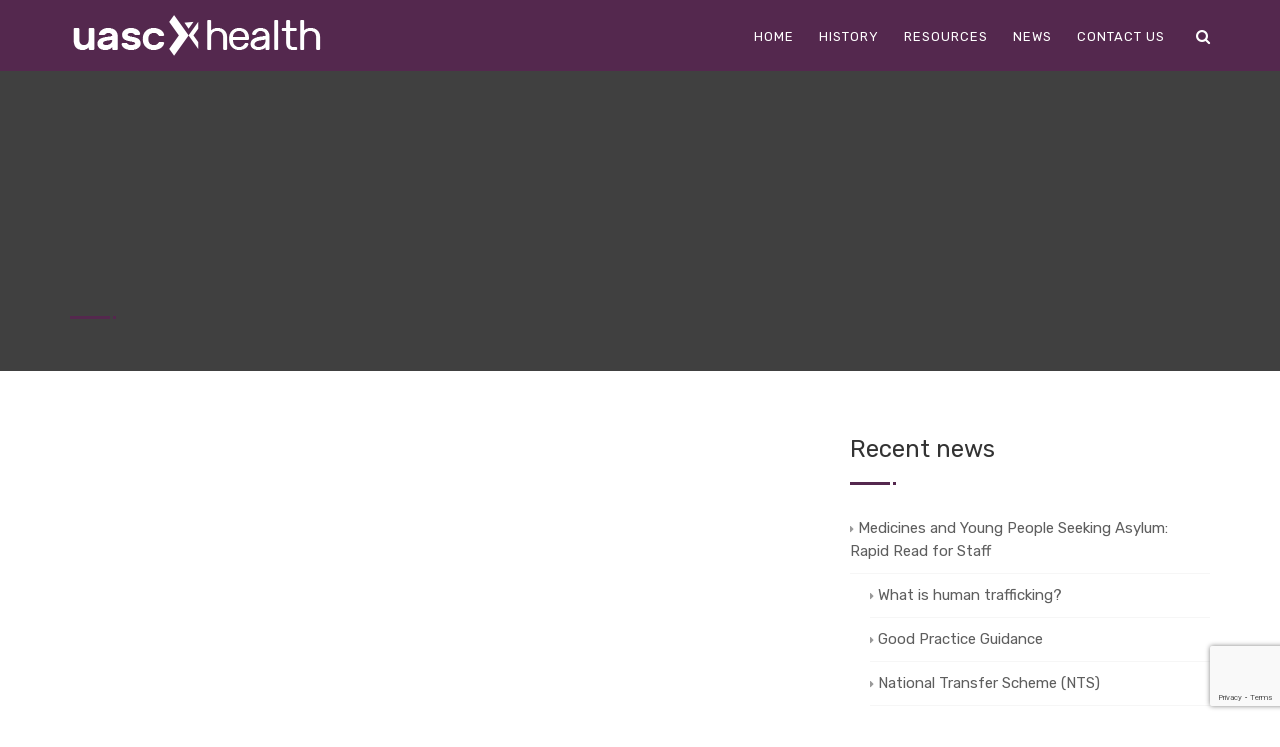

--- FILE ---
content_type: text/html; charset=utf-8
request_url: https://www.google.com/recaptcha/api2/anchor?ar=1&k=6LcpsL4UAAAAAOUhJ7s4m7Ufg-z03ma7gcT09inN&co=aHR0cHM6Ly93d3cudWFzY2hlYWx0aC5vcmc6NDQz&hl=en&v=PoyoqOPhxBO7pBk68S4YbpHZ&size=invisible&anchor-ms=20000&execute-ms=30000&cb=flue6ly85bsc
body_size: 48718
content:
<!DOCTYPE HTML><html dir="ltr" lang="en"><head><meta http-equiv="Content-Type" content="text/html; charset=UTF-8">
<meta http-equiv="X-UA-Compatible" content="IE=edge">
<title>reCAPTCHA</title>
<style type="text/css">
/* cyrillic-ext */
@font-face {
  font-family: 'Roboto';
  font-style: normal;
  font-weight: 400;
  font-stretch: 100%;
  src: url(//fonts.gstatic.com/s/roboto/v48/KFO7CnqEu92Fr1ME7kSn66aGLdTylUAMa3GUBHMdazTgWw.woff2) format('woff2');
  unicode-range: U+0460-052F, U+1C80-1C8A, U+20B4, U+2DE0-2DFF, U+A640-A69F, U+FE2E-FE2F;
}
/* cyrillic */
@font-face {
  font-family: 'Roboto';
  font-style: normal;
  font-weight: 400;
  font-stretch: 100%;
  src: url(//fonts.gstatic.com/s/roboto/v48/KFO7CnqEu92Fr1ME7kSn66aGLdTylUAMa3iUBHMdazTgWw.woff2) format('woff2');
  unicode-range: U+0301, U+0400-045F, U+0490-0491, U+04B0-04B1, U+2116;
}
/* greek-ext */
@font-face {
  font-family: 'Roboto';
  font-style: normal;
  font-weight: 400;
  font-stretch: 100%;
  src: url(//fonts.gstatic.com/s/roboto/v48/KFO7CnqEu92Fr1ME7kSn66aGLdTylUAMa3CUBHMdazTgWw.woff2) format('woff2');
  unicode-range: U+1F00-1FFF;
}
/* greek */
@font-face {
  font-family: 'Roboto';
  font-style: normal;
  font-weight: 400;
  font-stretch: 100%;
  src: url(//fonts.gstatic.com/s/roboto/v48/KFO7CnqEu92Fr1ME7kSn66aGLdTylUAMa3-UBHMdazTgWw.woff2) format('woff2');
  unicode-range: U+0370-0377, U+037A-037F, U+0384-038A, U+038C, U+038E-03A1, U+03A3-03FF;
}
/* math */
@font-face {
  font-family: 'Roboto';
  font-style: normal;
  font-weight: 400;
  font-stretch: 100%;
  src: url(//fonts.gstatic.com/s/roboto/v48/KFO7CnqEu92Fr1ME7kSn66aGLdTylUAMawCUBHMdazTgWw.woff2) format('woff2');
  unicode-range: U+0302-0303, U+0305, U+0307-0308, U+0310, U+0312, U+0315, U+031A, U+0326-0327, U+032C, U+032F-0330, U+0332-0333, U+0338, U+033A, U+0346, U+034D, U+0391-03A1, U+03A3-03A9, U+03B1-03C9, U+03D1, U+03D5-03D6, U+03F0-03F1, U+03F4-03F5, U+2016-2017, U+2034-2038, U+203C, U+2040, U+2043, U+2047, U+2050, U+2057, U+205F, U+2070-2071, U+2074-208E, U+2090-209C, U+20D0-20DC, U+20E1, U+20E5-20EF, U+2100-2112, U+2114-2115, U+2117-2121, U+2123-214F, U+2190, U+2192, U+2194-21AE, U+21B0-21E5, U+21F1-21F2, U+21F4-2211, U+2213-2214, U+2216-22FF, U+2308-230B, U+2310, U+2319, U+231C-2321, U+2336-237A, U+237C, U+2395, U+239B-23B7, U+23D0, U+23DC-23E1, U+2474-2475, U+25AF, U+25B3, U+25B7, U+25BD, U+25C1, U+25CA, U+25CC, U+25FB, U+266D-266F, U+27C0-27FF, U+2900-2AFF, U+2B0E-2B11, U+2B30-2B4C, U+2BFE, U+3030, U+FF5B, U+FF5D, U+1D400-1D7FF, U+1EE00-1EEFF;
}
/* symbols */
@font-face {
  font-family: 'Roboto';
  font-style: normal;
  font-weight: 400;
  font-stretch: 100%;
  src: url(//fonts.gstatic.com/s/roboto/v48/KFO7CnqEu92Fr1ME7kSn66aGLdTylUAMaxKUBHMdazTgWw.woff2) format('woff2');
  unicode-range: U+0001-000C, U+000E-001F, U+007F-009F, U+20DD-20E0, U+20E2-20E4, U+2150-218F, U+2190, U+2192, U+2194-2199, U+21AF, U+21E6-21F0, U+21F3, U+2218-2219, U+2299, U+22C4-22C6, U+2300-243F, U+2440-244A, U+2460-24FF, U+25A0-27BF, U+2800-28FF, U+2921-2922, U+2981, U+29BF, U+29EB, U+2B00-2BFF, U+4DC0-4DFF, U+FFF9-FFFB, U+10140-1018E, U+10190-1019C, U+101A0, U+101D0-101FD, U+102E0-102FB, U+10E60-10E7E, U+1D2C0-1D2D3, U+1D2E0-1D37F, U+1F000-1F0FF, U+1F100-1F1AD, U+1F1E6-1F1FF, U+1F30D-1F30F, U+1F315, U+1F31C, U+1F31E, U+1F320-1F32C, U+1F336, U+1F378, U+1F37D, U+1F382, U+1F393-1F39F, U+1F3A7-1F3A8, U+1F3AC-1F3AF, U+1F3C2, U+1F3C4-1F3C6, U+1F3CA-1F3CE, U+1F3D4-1F3E0, U+1F3ED, U+1F3F1-1F3F3, U+1F3F5-1F3F7, U+1F408, U+1F415, U+1F41F, U+1F426, U+1F43F, U+1F441-1F442, U+1F444, U+1F446-1F449, U+1F44C-1F44E, U+1F453, U+1F46A, U+1F47D, U+1F4A3, U+1F4B0, U+1F4B3, U+1F4B9, U+1F4BB, U+1F4BF, U+1F4C8-1F4CB, U+1F4D6, U+1F4DA, U+1F4DF, U+1F4E3-1F4E6, U+1F4EA-1F4ED, U+1F4F7, U+1F4F9-1F4FB, U+1F4FD-1F4FE, U+1F503, U+1F507-1F50B, U+1F50D, U+1F512-1F513, U+1F53E-1F54A, U+1F54F-1F5FA, U+1F610, U+1F650-1F67F, U+1F687, U+1F68D, U+1F691, U+1F694, U+1F698, U+1F6AD, U+1F6B2, U+1F6B9-1F6BA, U+1F6BC, U+1F6C6-1F6CF, U+1F6D3-1F6D7, U+1F6E0-1F6EA, U+1F6F0-1F6F3, U+1F6F7-1F6FC, U+1F700-1F7FF, U+1F800-1F80B, U+1F810-1F847, U+1F850-1F859, U+1F860-1F887, U+1F890-1F8AD, U+1F8B0-1F8BB, U+1F8C0-1F8C1, U+1F900-1F90B, U+1F93B, U+1F946, U+1F984, U+1F996, U+1F9E9, U+1FA00-1FA6F, U+1FA70-1FA7C, U+1FA80-1FA89, U+1FA8F-1FAC6, U+1FACE-1FADC, U+1FADF-1FAE9, U+1FAF0-1FAF8, U+1FB00-1FBFF;
}
/* vietnamese */
@font-face {
  font-family: 'Roboto';
  font-style: normal;
  font-weight: 400;
  font-stretch: 100%;
  src: url(//fonts.gstatic.com/s/roboto/v48/KFO7CnqEu92Fr1ME7kSn66aGLdTylUAMa3OUBHMdazTgWw.woff2) format('woff2');
  unicode-range: U+0102-0103, U+0110-0111, U+0128-0129, U+0168-0169, U+01A0-01A1, U+01AF-01B0, U+0300-0301, U+0303-0304, U+0308-0309, U+0323, U+0329, U+1EA0-1EF9, U+20AB;
}
/* latin-ext */
@font-face {
  font-family: 'Roboto';
  font-style: normal;
  font-weight: 400;
  font-stretch: 100%;
  src: url(//fonts.gstatic.com/s/roboto/v48/KFO7CnqEu92Fr1ME7kSn66aGLdTylUAMa3KUBHMdazTgWw.woff2) format('woff2');
  unicode-range: U+0100-02BA, U+02BD-02C5, U+02C7-02CC, U+02CE-02D7, U+02DD-02FF, U+0304, U+0308, U+0329, U+1D00-1DBF, U+1E00-1E9F, U+1EF2-1EFF, U+2020, U+20A0-20AB, U+20AD-20C0, U+2113, U+2C60-2C7F, U+A720-A7FF;
}
/* latin */
@font-face {
  font-family: 'Roboto';
  font-style: normal;
  font-weight: 400;
  font-stretch: 100%;
  src: url(//fonts.gstatic.com/s/roboto/v48/KFO7CnqEu92Fr1ME7kSn66aGLdTylUAMa3yUBHMdazQ.woff2) format('woff2');
  unicode-range: U+0000-00FF, U+0131, U+0152-0153, U+02BB-02BC, U+02C6, U+02DA, U+02DC, U+0304, U+0308, U+0329, U+2000-206F, U+20AC, U+2122, U+2191, U+2193, U+2212, U+2215, U+FEFF, U+FFFD;
}
/* cyrillic-ext */
@font-face {
  font-family: 'Roboto';
  font-style: normal;
  font-weight: 500;
  font-stretch: 100%;
  src: url(//fonts.gstatic.com/s/roboto/v48/KFO7CnqEu92Fr1ME7kSn66aGLdTylUAMa3GUBHMdazTgWw.woff2) format('woff2');
  unicode-range: U+0460-052F, U+1C80-1C8A, U+20B4, U+2DE0-2DFF, U+A640-A69F, U+FE2E-FE2F;
}
/* cyrillic */
@font-face {
  font-family: 'Roboto';
  font-style: normal;
  font-weight: 500;
  font-stretch: 100%;
  src: url(//fonts.gstatic.com/s/roboto/v48/KFO7CnqEu92Fr1ME7kSn66aGLdTylUAMa3iUBHMdazTgWw.woff2) format('woff2');
  unicode-range: U+0301, U+0400-045F, U+0490-0491, U+04B0-04B1, U+2116;
}
/* greek-ext */
@font-face {
  font-family: 'Roboto';
  font-style: normal;
  font-weight: 500;
  font-stretch: 100%;
  src: url(//fonts.gstatic.com/s/roboto/v48/KFO7CnqEu92Fr1ME7kSn66aGLdTylUAMa3CUBHMdazTgWw.woff2) format('woff2');
  unicode-range: U+1F00-1FFF;
}
/* greek */
@font-face {
  font-family: 'Roboto';
  font-style: normal;
  font-weight: 500;
  font-stretch: 100%;
  src: url(//fonts.gstatic.com/s/roboto/v48/KFO7CnqEu92Fr1ME7kSn66aGLdTylUAMa3-UBHMdazTgWw.woff2) format('woff2');
  unicode-range: U+0370-0377, U+037A-037F, U+0384-038A, U+038C, U+038E-03A1, U+03A3-03FF;
}
/* math */
@font-face {
  font-family: 'Roboto';
  font-style: normal;
  font-weight: 500;
  font-stretch: 100%;
  src: url(//fonts.gstatic.com/s/roboto/v48/KFO7CnqEu92Fr1ME7kSn66aGLdTylUAMawCUBHMdazTgWw.woff2) format('woff2');
  unicode-range: U+0302-0303, U+0305, U+0307-0308, U+0310, U+0312, U+0315, U+031A, U+0326-0327, U+032C, U+032F-0330, U+0332-0333, U+0338, U+033A, U+0346, U+034D, U+0391-03A1, U+03A3-03A9, U+03B1-03C9, U+03D1, U+03D5-03D6, U+03F0-03F1, U+03F4-03F5, U+2016-2017, U+2034-2038, U+203C, U+2040, U+2043, U+2047, U+2050, U+2057, U+205F, U+2070-2071, U+2074-208E, U+2090-209C, U+20D0-20DC, U+20E1, U+20E5-20EF, U+2100-2112, U+2114-2115, U+2117-2121, U+2123-214F, U+2190, U+2192, U+2194-21AE, U+21B0-21E5, U+21F1-21F2, U+21F4-2211, U+2213-2214, U+2216-22FF, U+2308-230B, U+2310, U+2319, U+231C-2321, U+2336-237A, U+237C, U+2395, U+239B-23B7, U+23D0, U+23DC-23E1, U+2474-2475, U+25AF, U+25B3, U+25B7, U+25BD, U+25C1, U+25CA, U+25CC, U+25FB, U+266D-266F, U+27C0-27FF, U+2900-2AFF, U+2B0E-2B11, U+2B30-2B4C, U+2BFE, U+3030, U+FF5B, U+FF5D, U+1D400-1D7FF, U+1EE00-1EEFF;
}
/* symbols */
@font-face {
  font-family: 'Roboto';
  font-style: normal;
  font-weight: 500;
  font-stretch: 100%;
  src: url(//fonts.gstatic.com/s/roboto/v48/KFO7CnqEu92Fr1ME7kSn66aGLdTylUAMaxKUBHMdazTgWw.woff2) format('woff2');
  unicode-range: U+0001-000C, U+000E-001F, U+007F-009F, U+20DD-20E0, U+20E2-20E4, U+2150-218F, U+2190, U+2192, U+2194-2199, U+21AF, U+21E6-21F0, U+21F3, U+2218-2219, U+2299, U+22C4-22C6, U+2300-243F, U+2440-244A, U+2460-24FF, U+25A0-27BF, U+2800-28FF, U+2921-2922, U+2981, U+29BF, U+29EB, U+2B00-2BFF, U+4DC0-4DFF, U+FFF9-FFFB, U+10140-1018E, U+10190-1019C, U+101A0, U+101D0-101FD, U+102E0-102FB, U+10E60-10E7E, U+1D2C0-1D2D3, U+1D2E0-1D37F, U+1F000-1F0FF, U+1F100-1F1AD, U+1F1E6-1F1FF, U+1F30D-1F30F, U+1F315, U+1F31C, U+1F31E, U+1F320-1F32C, U+1F336, U+1F378, U+1F37D, U+1F382, U+1F393-1F39F, U+1F3A7-1F3A8, U+1F3AC-1F3AF, U+1F3C2, U+1F3C4-1F3C6, U+1F3CA-1F3CE, U+1F3D4-1F3E0, U+1F3ED, U+1F3F1-1F3F3, U+1F3F5-1F3F7, U+1F408, U+1F415, U+1F41F, U+1F426, U+1F43F, U+1F441-1F442, U+1F444, U+1F446-1F449, U+1F44C-1F44E, U+1F453, U+1F46A, U+1F47D, U+1F4A3, U+1F4B0, U+1F4B3, U+1F4B9, U+1F4BB, U+1F4BF, U+1F4C8-1F4CB, U+1F4D6, U+1F4DA, U+1F4DF, U+1F4E3-1F4E6, U+1F4EA-1F4ED, U+1F4F7, U+1F4F9-1F4FB, U+1F4FD-1F4FE, U+1F503, U+1F507-1F50B, U+1F50D, U+1F512-1F513, U+1F53E-1F54A, U+1F54F-1F5FA, U+1F610, U+1F650-1F67F, U+1F687, U+1F68D, U+1F691, U+1F694, U+1F698, U+1F6AD, U+1F6B2, U+1F6B9-1F6BA, U+1F6BC, U+1F6C6-1F6CF, U+1F6D3-1F6D7, U+1F6E0-1F6EA, U+1F6F0-1F6F3, U+1F6F7-1F6FC, U+1F700-1F7FF, U+1F800-1F80B, U+1F810-1F847, U+1F850-1F859, U+1F860-1F887, U+1F890-1F8AD, U+1F8B0-1F8BB, U+1F8C0-1F8C1, U+1F900-1F90B, U+1F93B, U+1F946, U+1F984, U+1F996, U+1F9E9, U+1FA00-1FA6F, U+1FA70-1FA7C, U+1FA80-1FA89, U+1FA8F-1FAC6, U+1FACE-1FADC, U+1FADF-1FAE9, U+1FAF0-1FAF8, U+1FB00-1FBFF;
}
/* vietnamese */
@font-face {
  font-family: 'Roboto';
  font-style: normal;
  font-weight: 500;
  font-stretch: 100%;
  src: url(//fonts.gstatic.com/s/roboto/v48/KFO7CnqEu92Fr1ME7kSn66aGLdTylUAMa3OUBHMdazTgWw.woff2) format('woff2');
  unicode-range: U+0102-0103, U+0110-0111, U+0128-0129, U+0168-0169, U+01A0-01A1, U+01AF-01B0, U+0300-0301, U+0303-0304, U+0308-0309, U+0323, U+0329, U+1EA0-1EF9, U+20AB;
}
/* latin-ext */
@font-face {
  font-family: 'Roboto';
  font-style: normal;
  font-weight: 500;
  font-stretch: 100%;
  src: url(//fonts.gstatic.com/s/roboto/v48/KFO7CnqEu92Fr1ME7kSn66aGLdTylUAMa3KUBHMdazTgWw.woff2) format('woff2');
  unicode-range: U+0100-02BA, U+02BD-02C5, U+02C7-02CC, U+02CE-02D7, U+02DD-02FF, U+0304, U+0308, U+0329, U+1D00-1DBF, U+1E00-1E9F, U+1EF2-1EFF, U+2020, U+20A0-20AB, U+20AD-20C0, U+2113, U+2C60-2C7F, U+A720-A7FF;
}
/* latin */
@font-face {
  font-family: 'Roboto';
  font-style: normal;
  font-weight: 500;
  font-stretch: 100%;
  src: url(//fonts.gstatic.com/s/roboto/v48/KFO7CnqEu92Fr1ME7kSn66aGLdTylUAMa3yUBHMdazQ.woff2) format('woff2');
  unicode-range: U+0000-00FF, U+0131, U+0152-0153, U+02BB-02BC, U+02C6, U+02DA, U+02DC, U+0304, U+0308, U+0329, U+2000-206F, U+20AC, U+2122, U+2191, U+2193, U+2212, U+2215, U+FEFF, U+FFFD;
}
/* cyrillic-ext */
@font-face {
  font-family: 'Roboto';
  font-style: normal;
  font-weight: 900;
  font-stretch: 100%;
  src: url(//fonts.gstatic.com/s/roboto/v48/KFO7CnqEu92Fr1ME7kSn66aGLdTylUAMa3GUBHMdazTgWw.woff2) format('woff2');
  unicode-range: U+0460-052F, U+1C80-1C8A, U+20B4, U+2DE0-2DFF, U+A640-A69F, U+FE2E-FE2F;
}
/* cyrillic */
@font-face {
  font-family: 'Roboto';
  font-style: normal;
  font-weight: 900;
  font-stretch: 100%;
  src: url(//fonts.gstatic.com/s/roboto/v48/KFO7CnqEu92Fr1ME7kSn66aGLdTylUAMa3iUBHMdazTgWw.woff2) format('woff2');
  unicode-range: U+0301, U+0400-045F, U+0490-0491, U+04B0-04B1, U+2116;
}
/* greek-ext */
@font-face {
  font-family: 'Roboto';
  font-style: normal;
  font-weight: 900;
  font-stretch: 100%;
  src: url(//fonts.gstatic.com/s/roboto/v48/KFO7CnqEu92Fr1ME7kSn66aGLdTylUAMa3CUBHMdazTgWw.woff2) format('woff2');
  unicode-range: U+1F00-1FFF;
}
/* greek */
@font-face {
  font-family: 'Roboto';
  font-style: normal;
  font-weight: 900;
  font-stretch: 100%;
  src: url(//fonts.gstatic.com/s/roboto/v48/KFO7CnqEu92Fr1ME7kSn66aGLdTylUAMa3-UBHMdazTgWw.woff2) format('woff2');
  unicode-range: U+0370-0377, U+037A-037F, U+0384-038A, U+038C, U+038E-03A1, U+03A3-03FF;
}
/* math */
@font-face {
  font-family: 'Roboto';
  font-style: normal;
  font-weight: 900;
  font-stretch: 100%;
  src: url(//fonts.gstatic.com/s/roboto/v48/KFO7CnqEu92Fr1ME7kSn66aGLdTylUAMawCUBHMdazTgWw.woff2) format('woff2');
  unicode-range: U+0302-0303, U+0305, U+0307-0308, U+0310, U+0312, U+0315, U+031A, U+0326-0327, U+032C, U+032F-0330, U+0332-0333, U+0338, U+033A, U+0346, U+034D, U+0391-03A1, U+03A3-03A9, U+03B1-03C9, U+03D1, U+03D5-03D6, U+03F0-03F1, U+03F4-03F5, U+2016-2017, U+2034-2038, U+203C, U+2040, U+2043, U+2047, U+2050, U+2057, U+205F, U+2070-2071, U+2074-208E, U+2090-209C, U+20D0-20DC, U+20E1, U+20E5-20EF, U+2100-2112, U+2114-2115, U+2117-2121, U+2123-214F, U+2190, U+2192, U+2194-21AE, U+21B0-21E5, U+21F1-21F2, U+21F4-2211, U+2213-2214, U+2216-22FF, U+2308-230B, U+2310, U+2319, U+231C-2321, U+2336-237A, U+237C, U+2395, U+239B-23B7, U+23D0, U+23DC-23E1, U+2474-2475, U+25AF, U+25B3, U+25B7, U+25BD, U+25C1, U+25CA, U+25CC, U+25FB, U+266D-266F, U+27C0-27FF, U+2900-2AFF, U+2B0E-2B11, U+2B30-2B4C, U+2BFE, U+3030, U+FF5B, U+FF5D, U+1D400-1D7FF, U+1EE00-1EEFF;
}
/* symbols */
@font-face {
  font-family: 'Roboto';
  font-style: normal;
  font-weight: 900;
  font-stretch: 100%;
  src: url(//fonts.gstatic.com/s/roboto/v48/KFO7CnqEu92Fr1ME7kSn66aGLdTylUAMaxKUBHMdazTgWw.woff2) format('woff2');
  unicode-range: U+0001-000C, U+000E-001F, U+007F-009F, U+20DD-20E0, U+20E2-20E4, U+2150-218F, U+2190, U+2192, U+2194-2199, U+21AF, U+21E6-21F0, U+21F3, U+2218-2219, U+2299, U+22C4-22C6, U+2300-243F, U+2440-244A, U+2460-24FF, U+25A0-27BF, U+2800-28FF, U+2921-2922, U+2981, U+29BF, U+29EB, U+2B00-2BFF, U+4DC0-4DFF, U+FFF9-FFFB, U+10140-1018E, U+10190-1019C, U+101A0, U+101D0-101FD, U+102E0-102FB, U+10E60-10E7E, U+1D2C0-1D2D3, U+1D2E0-1D37F, U+1F000-1F0FF, U+1F100-1F1AD, U+1F1E6-1F1FF, U+1F30D-1F30F, U+1F315, U+1F31C, U+1F31E, U+1F320-1F32C, U+1F336, U+1F378, U+1F37D, U+1F382, U+1F393-1F39F, U+1F3A7-1F3A8, U+1F3AC-1F3AF, U+1F3C2, U+1F3C4-1F3C6, U+1F3CA-1F3CE, U+1F3D4-1F3E0, U+1F3ED, U+1F3F1-1F3F3, U+1F3F5-1F3F7, U+1F408, U+1F415, U+1F41F, U+1F426, U+1F43F, U+1F441-1F442, U+1F444, U+1F446-1F449, U+1F44C-1F44E, U+1F453, U+1F46A, U+1F47D, U+1F4A3, U+1F4B0, U+1F4B3, U+1F4B9, U+1F4BB, U+1F4BF, U+1F4C8-1F4CB, U+1F4D6, U+1F4DA, U+1F4DF, U+1F4E3-1F4E6, U+1F4EA-1F4ED, U+1F4F7, U+1F4F9-1F4FB, U+1F4FD-1F4FE, U+1F503, U+1F507-1F50B, U+1F50D, U+1F512-1F513, U+1F53E-1F54A, U+1F54F-1F5FA, U+1F610, U+1F650-1F67F, U+1F687, U+1F68D, U+1F691, U+1F694, U+1F698, U+1F6AD, U+1F6B2, U+1F6B9-1F6BA, U+1F6BC, U+1F6C6-1F6CF, U+1F6D3-1F6D7, U+1F6E0-1F6EA, U+1F6F0-1F6F3, U+1F6F7-1F6FC, U+1F700-1F7FF, U+1F800-1F80B, U+1F810-1F847, U+1F850-1F859, U+1F860-1F887, U+1F890-1F8AD, U+1F8B0-1F8BB, U+1F8C0-1F8C1, U+1F900-1F90B, U+1F93B, U+1F946, U+1F984, U+1F996, U+1F9E9, U+1FA00-1FA6F, U+1FA70-1FA7C, U+1FA80-1FA89, U+1FA8F-1FAC6, U+1FACE-1FADC, U+1FADF-1FAE9, U+1FAF0-1FAF8, U+1FB00-1FBFF;
}
/* vietnamese */
@font-face {
  font-family: 'Roboto';
  font-style: normal;
  font-weight: 900;
  font-stretch: 100%;
  src: url(//fonts.gstatic.com/s/roboto/v48/KFO7CnqEu92Fr1ME7kSn66aGLdTylUAMa3OUBHMdazTgWw.woff2) format('woff2');
  unicode-range: U+0102-0103, U+0110-0111, U+0128-0129, U+0168-0169, U+01A0-01A1, U+01AF-01B0, U+0300-0301, U+0303-0304, U+0308-0309, U+0323, U+0329, U+1EA0-1EF9, U+20AB;
}
/* latin-ext */
@font-face {
  font-family: 'Roboto';
  font-style: normal;
  font-weight: 900;
  font-stretch: 100%;
  src: url(//fonts.gstatic.com/s/roboto/v48/KFO7CnqEu92Fr1ME7kSn66aGLdTylUAMa3KUBHMdazTgWw.woff2) format('woff2');
  unicode-range: U+0100-02BA, U+02BD-02C5, U+02C7-02CC, U+02CE-02D7, U+02DD-02FF, U+0304, U+0308, U+0329, U+1D00-1DBF, U+1E00-1E9F, U+1EF2-1EFF, U+2020, U+20A0-20AB, U+20AD-20C0, U+2113, U+2C60-2C7F, U+A720-A7FF;
}
/* latin */
@font-face {
  font-family: 'Roboto';
  font-style: normal;
  font-weight: 900;
  font-stretch: 100%;
  src: url(//fonts.gstatic.com/s/roboto/v48/KFO7CnqEu92Fr1ME7kSn66aGLdTylUAMa3yUBHMdazQ.woff2) format('woff2');
  unicode-range: U+0000-00FF, U+0131, U+0152-0153, U+02BB-02BC, U+02C6, U+02DA, U+02DC, U+0304, U+0308, U+0329, U+2000-206F, U+20AC, U+2122, U+2191, U+2193, U+2212, U+2215, U+FEFF, U+FFFD;
}

</style>
<link rel="stylesheet" type="text/css" href="https://www.gstatic.com/recaptcha/releases/PoyoqOPhxBO7pBk68S4YbpHZ/styles__ltr.css">
<script nonce="7ov96US2-3OgSVh9FKfzug" type="text/javascript">window['__recaptcha_api'] = 'https://www.google.com/recaptcha/api2/';</script>
<script type="text/javascript" src="https://www.gstatic.com/recaptcha/releases/PoyoqOPhxBO7pBk68S4YbpHZ/recaptcha__en.js" nonce="7ov96US2-3OgSVh9FKfzug">
      
    </script></head>
<body><div id="rc-anchor-alert" class="rc-anchor-alert"></div>
<input type="hidden" id="recaptcha-token" value="[base64]">
<script type="text/javascript" nonce="7ov96US2-3OgSVh9FKfzug">
      recaptcha.anchor.Main.init("[\x22ainput\x22,[\x22bgdata\x22,\x22\x22,\[base64]/[base64]/bmV3IFpbdF0obVswXSk6Sz09Mj9uZXcgWlt0XShtWzBdLG1bMV0pOks9PTM/bmV3IFpbdF0obVswXSxtWzFdLG1bMl0pOks9PTQ/[base64]/[base64]/[base64]/[base64]/[base64]/[base64]/[base64]/[base64]/[base64]/[base64]/[base64]/[base64]/[base64]/[base64]\\u003d\\u003d\x22,\[base64]\x22,\[base64]/CvcKqa1wow4nCsMK4wrZHNcO3wqJsWDTCrGM8w4nCkMO8w67DvFkwYw/CgHtBwqkDFsOowoHCgxrDqsOMw6E2wqoMw69Jw6gewrvDg8OXw6XCrsOnF8K+w4dCw5nCpi48ccOjDsKxw5bDtMKtwrzDtsKVaMKow5rCvydGwr1/wptZQg/DvXrDigVsWCMWw5thE8OnPcKMw6dWAsKyC8OLagwDw67CocKlw6PDkEPDhDvDin5Tw75OwpZwwrDCkSRAwrfChh8BPcKFwrNhwr/CtcKTw7oYwpIsHMK8QETDp25JMcK5PCMqwqHCm8O/[base64]/DnlzCpsKow50iX1FAw6jCncO2wpIXw4XDsV/DhjfDl0gdw7bDocKLw5HDlMKSw5HCjTACw58xeMKWCFDCoTbDnXAbwo4XDGUSMsKYwolHCn8Ab3HCrh3CjMKYKcKCYl3CliA9w5xuw7TCk0dNw4IeVCPCm8KWwo5cw6XCr8OZc0QTwrvDhsKaw754EsOmw7pmw47DuMOcwrocw4Raw5PChMOPfT/[base64]/Dg8KZw4A2TinDi8KXw6tVXcKBbBXDj2B1wpJ8wpXDpsOGU8OVwobCusKrwo/[base64]/[base64]/[base64]/CkyFuCcKsw5HDrsOHwrNfwpXCnw8lZsKHU0UUGcOhw7kKOsOKWMOICHTCqHFWF8K5UgzCnsO5VCfCqsK/wqbChsKkDsKGw5DDv0XChsO0w7TDjDPCkW3Ck8OZHsKkw4YxFThVwogZAhoZw4/CrsKSw5vDiMK/[base64]/NGRrw6fCsVZEwrTDkGvCuzzDoCfCmiZfworDo8KvwrHCusOwwrQGe8OCXsOVd8KZHWfCvsKZAgBfwqbDsEhBwoA3DykmPmQ3w5DCo8OswoPDl8KZwoR/w504QzEdwpdOTT/CrcOZw6rDu8KYw5HDoifDm2UQw7PClsO8IcO4SyDDsXDDh2fCmMKVbig0YnLCrlXDisKrwrJWZA1ew4PDrhg3f1/Cgl/[base64]/[base64]/[base64]/Dj8Onw6tzMG7CoALDkSRqw5gpVGbDil3CvcKmw611BkApw5LCvcK1w4/CscKNCTskw48Owo9zKhN9VcKOdwjDk8OmwqzCocKewqbCkcO+wrDChGjCm8KzG3HCqCo5RWxpwqPClsODIsKmW8KpDT7DvcORw6cOQsK7J2ZwT8KsZMKRdSjCjUDDgcOvwovDrsK3dcO8wpnDlMKWw4DDmEAVw7AZwrw2DX46UgFbwqXDp1XCsl/DnSDDjDLDrWfDlW/DmcOIw5snAULChGBBFcO4woUzwp3DrsKXwpIjw6cZBcOZJ8OIwpRnBMKCwpzCisKrw6FPw712w7sawrxIPcOtwqYXIW7Chkdtw4XDqh3CpMOywoUyHmrCrCJgwqpkwrxMP8OPdsOkwrAkw4QOw7d/wqh3V0HDhCjCoSHDgldew7zDt8K7bcO6w4jDkcKzwpLDsMKzwqTDmMKww7LDn8O7D0lyRUl/wobCrBZpVMKwMMOGAsOGwoJVwojDhCVbwoUSwo1rwrxFS0t2w7YiU1IxIsKXD8KkI3cPw6/DtsOrwqvDsU00WMOwATLDscOHScOGf1PCpMKHwoMTOMKfe8KSw6ZsQ8KOcsKXwqtqwoxcwpbDlsK7wofCnQ/DpMO1w5BzO8OqD8KNYcKYcGbDhsO/YwtOURYGw5JEwrjDqMO8wqI2w5nCk1wIw7LCvsO4wqrDj8OSwrTClcK2F8K6OMKOTn8GWsOmH8K6UcO/[base64]/CqVHDnsKuwoovBkbDgWjDs8Kie8OzVMOpVsOsYS3Cmm9swoQAfsOCAxd9VyJ8wqLCmcK2EDbDgcOFw4PDsMOuWVMFcGnCv8KoFsKCQiUCFx5DwrnCmwZWw4/[base64]/AnprHMKoKMKmw69MwpcuSsOrdW5ywoPCsmrDhmXCqMKcw7fCk8KdwqYCwoN5LsO4w4PCssKuWmTChRNJwqnDoUpfw783CsO1SMKcJwYDwot4fcO8wpLCr8KgMcOnHcKmwq5OXn7CkMK2DsKucsKIZ1oCwoRYw7QNWsK9wrbDt8OswoV/FMK/Sjodw7gXw6DCokfDmMKMw7EZwrvDjMKzI8KvAcKLZBRewrleACbDjcKoNEhBw53DqcKgVMOICgHCg3TCnz0pC8KGH8OmU8OCGcOIDMOTBcO3w5LChEjCtVbDlMOQPlzCv1/[base64]/CgRHDukfCg3DCgnYewrwUYCsZdMKAw7nDmWHDvXFVw6fCpBrDsMOSS8OEwqtzwrzCusKEwoobwozCrMKQw6pnw4duwo3DtsOew7jCkyPDqSXChMO/amTCkcKNEcOlwq/[base64]/DjnrDnhRQw6rCp8OQwqB6EcKMIApxLsK+w7U8wrvChcKTHsOUZwxow7zDrWPDnAktLmTCj8Kbwqpww7Zqwp3CumTCj8O5acOmwpoGF8KhMcO0w7/DvUoMBMOaQ27CjyPDh2w8bsOWw4jDizwkXMKBw7xGMMOxHzPCrsOdYcKiZMObSATCvMOWPcOaN0UdaFLDlMONL8K0wpMrE0lmw5AmdcKpw7nDmMOeNsKfwotCaVbDpFPCkkpPBsKOLMOfw6HDtT/CrMKkAsOZClfCgMOfQ21QaDLCqnfClsKqw4nDlSzDv2BHw5d4UQc6AHAydcOlwr/[base64]/CpDpGwqozQMO3McOEwo/Cm8OMwqUNZMKswqkEMMKFLglZwpHCm8OiwozDjTc5VQtTTsKrwonDtThfw54GU8Oywoc0QsKvw5LCpWdVwqRHwqJgwqInwpDCrmTCs8K0H1jCokHDsMO/L0TCu8K7axPCuMOMVEEUw5nCuXvDpcKNScKSWxrCl8KKw6LDu8KIwoHDvlI3WFBnaMKUOFdVwrtAOMOowp9nNVQ6w4TDoz0EPzJVw5zDnMO9OsONw6pEw799w4Mbw7jDpS1UHTcIeSV7XTTCo8OdGAgyHg/DpHbDlRPDnMO7GkdAFmUFQsKpwqHDrFZJODQ+w6bCpMOhMMOVw6cMYMOHDkErFXrCjsKHABbCpThXScKJw5/Ct8KqDMKcLcOeNg/[base64]/F2HDm8KNGX4WC1V1wq7DkCzDvsOXw5NDw7jCnXA6wrAJw5BzW2vCtcOgC8OvwqrCmcKFKsO7WcOzdDdpImlLDjZLwpbClWvCtgcPZQnDlMKNYkfDo8K2PzTCklx/U8KbT1LCmcKOwqXDq1ond8KNOcOuwoIKwprCvcODZhoPwrnCpcOqwqAtbAbCjMKgw41Uw4DCjsOLIsOjUDh1wqXCusOIw6kmwrjDgl3DlzhUbcO3w7JiF0QfQ8K9WsOow5TDnMKfw4vCucOvw6JSw4bCoMOoGsKeBcKaYw/CscOkwq1EwqI+wpAZY13CvjnCsxl3J8OiJnXDhsKpc8K9RWvDg8OoQcOXA3bCucK9RgHDqE/DicOjD8K0Bz/DhsKTWWwMaFJ/QcOOPCsMw4Z3VcK4w7lew5zCgyIMwrLCjMKXw4XDqsKdNsKHeDtgIxQwfzLDpcOgZlpXDsKgLFDCqMKOw57DsHIdw43CvMOYYSkkwpwfF8KSV8KXajLCnMKWwoIAE1rDg8O1bsKNw5cWw4zDqj3Ci0DDjgN9w5clwo7DrMODwqkSEFfDl8O/wonDvgkrw6rDvsKxJsKFw5rDrD/DjMOnwovClMK7wrjCkcOZwrbDh1HDjcOfw6ZGShdjwpbCmcOCw4vDvSsoZjXCoWgfYcKdccK5w57DrMK8wrNTwpRuFMOQMSvDjHjDl1/CnsK9OcOmw6M+CcOnX8Omwo/CscO7OMKSRMKuw6/[base64]/w7Jxwo/CssKowqXCgMKWw7d3fMOIwqxhWsOrYFg4WEDCmijDl37DuMKUwpfCncK+wpfCrilrGsOIbBDDgcKmwqd3E2TDoXbDpFHDlsKLwojDpsOdw5JjKmXCmR3Cg0BLIsKkwo3DqA7DokjCkXl3NsKwwqsyA3gXLcKcw4UJw7vCqsOhwoYswrDDnXplw7vDvk/[base64]/DuG7Dk8Krw6Z4wpZsw7NLw7g0GS/[base64]/[base64]/DpcOVw6DDuRXCnQPDpnzCo8OySxh3ScORVCFtw4wowrDCpsO6McKsHMKdCBlewpDCj38lB8K0w7/CjcObJ8KXw5LDqcO2R24wOcOWAMKAwpnCllzDtMKFW0fCicOiTgfDhsO8RC8AwqdEwrwDwofCk1DDhMOfw7QzKMONFsKOK8KZbcKqSsOJZ8KmD8KfwqoQwr8rwpkfw5wAW8KQZGbCjMKGLg4ARzcCKcOhQ8KYNMKBwpAbQE3CtlTCil/[base64]/Drw9Mw6FVw71jw70gwqjDmQsbbsKOd8O5w6zCt8OJwrs+woLDq8OJw5DDplN2w6Y0wr7Do33CiVfDggXCmFDCrMK0w5LDjMOSQHdAwr86woHDok3CjMO6wo/DkwZ/[base64]/Dr8O1EwoiwofCiH3Ch3rCkMKdwpvDi8KETT/CjiXCgCVjbm3CpxjCvCTCu8KsPUrDosKkw4jDkFJXw4V4w4LCkSTCscKsAcOMw7zCocO9wrPCj1ZqwrvDqV5Aw4bCucKDw5fDgWUxwp/CqUzCsMOoEMKVwpjCmGEBwqc/VlrCnMKmwoY6wr1Ge017w7LDsFh6wqJUwqHDqU4LZBJ+w7dCw4rCiCIrwqpRw6HDhgvDucOWKMKrw7bDgsKII8Oww5UlHsK4wp5Mw7cpwqbCjsKcH1QZw6rDh8OHw4VIw7XCsQ/CgMKPMHPCmzxJwqfDl8KUwq1mw450ScKeek9wBnQfO8KmR8OUwrNhDEHCgMOafC7DpsOswonDlcKDw7AAbsKQK8OuBcOUYlZmw5IqFCnCv8KTw4RRw4g7eihnw7jDtzLDosOuw4RQwowvSMOePcKkwohzw5g+wpvCiVTDh8OJA2RFw47CsD3CtzHCg2XDqg/DshHDp8K+wph7RsKQSFh4eMKrf8OMQSwAPlnCiynDlcKPw4PCuhEJw64+WCMbw64Tw61MwrjCqz/[base64]/ClzhgwpoNYHYSwpTDryXCvA9PSlJbw4HDuxhuwotQwrdgw7haK8Kbw5nDj3nCr8OywpvDq8K0w5ZwK8KEwrEsw5k+w58yfMOHEMOxw6zDgMKrw4PDhXjCg8Ohw5PDusOiw5hdfG5NwrXChRXDjMKBY1h3acOvVClhw4jDvcOcw4nDugxcwq8Yw51fwpjDucKABU8pw7/DgMOyRcKCw6xOPHHCvMOuCXJHw6JhWcK2wr3Di2XDkWDCs8O9NVzDhcOEw6/[base64]/[base64]/woxnwr8Oe8KXw6J5w5XDiMKUIikub2gKahIgNGrDvcKLJmJww7jDrMOPwozDr8Oiw5JCw4DDnMKyw4nDgsKrJFhbw4F5PsOnw5nDuw7DgsOewrE1wo52RsOtUMOFN17DhcKGw4DDnEcMRxwQw7smTMKbw7TCnMOCWUgkw4BSLMKBLn/[base64]/woxOacKmACXDg3A5FlMlHXXClcODw4LDmcKEwpvDpcOIXcKJXVE4w4zCk3FDwp4xR8KkdnPChMKvwp7ChcOewpHDrcOOKsOLCsO5w5rDhB/CrMKCw5VdZFNlwpvDgcOPUsOYOMKTO8Kuwrc9C3wxaztvc2zDhwnDunXCpsKgwrHCkXDDocOWWsOUZsO9LBYkwrQIPUoFwpZPwrjCjMOjwpAqYnTDgsOKwqTCun7Dr8OlwoROOMO+woEyKsOCaTfClgVewo1aRljCpgHCuR/[base64]/CkMOmw5t1w4rCp8OZw5BHVMKMGljDpi5bYE3DiGrDnsOqwqANwr5dJilzwpbCkB84aFZCQcO+w4XDiyPClMOAHcOHPRh9SXXCiFnCjsO3w7/[base64]/acOaw73CslZ+w5ZJOXQxwp3CtjPCiMKneMOGwr/[base64]/[base64]/Cv1AswpTDlcOXw4ZYw5klG8KQHsKww4LCnyjCuwHCin3DoMOre8OhR8OeCsKKD8Kfw4hrw4TDusKaw4LCjsKHw5nDmsO5ZBwHw55Pb8OcCBfDssKSbwrDmW5iR8KZI8KybcK7w6FVw5hPw64Bw7RNMFwdVRPClWQ2wr/Dj8KnWgDChR7CiMO4woxjwpHDlE/[base64]/Ciyp2A8K/MsOwwohFw6lWw7QLw6HDpF8ZwpFEGAFvB8OBZcOawrLDiX8hW8OFPl9XKlRcHxkLw5bCpMKsw4RLw6hFagofW8O3w6Zrw6hcwqLCki9iw5jCh0kawqbClRYyXw43bjV0eB9xw78rZ8KAT8KzVxfDo1/CvMKzw7AWRwXDl0ppwpPClMKQwoTDn8Odw5jDkcOxw6kGw5vCix3CscKIRMOvwq9sw4xfw4tcKsKFSGnDkQ5sw6TCgcOoTkHCiyRfwrMHFMKkw7PDpmjDssKabh7CvcKJa3/DncO0NiDCrwbDjUMObMKKw5EAw67DgS3CqMOqwo/[base64]/[base64]/[base64]/CvsKRawPDmcK3woJvwoPDqBTDmTV5w5U4G8OcwqhYwrZGM8O6OWY5d3sYaMOYVEI+a8OIw6EwVCLDsmnDpDgjbms/w7TCk8KnQcK9w7R7WsKLwqwueTzClVXDukRVwrJhw53CjwPDgcKZw57DnyfCiG7Cv2w+LMOxUsKnwog7VGjDvcKtb8K7wp3CnBlww4HDlsKUZBN5w54DXMKww5Nxw5rDoD7DqVDCnFDDrR9iw5dFKkrCjFTDjMOpw5hOWG/DmsKAUEUKw6TDrcOVw7/DtDcSXsOfwrFCwqUaPMOGdsOaRsK5woQANMOOG8KNTsO0wovCmcKfWksXdCJrGgVlwpxLwr7Dh8KdXMOaSVTDo8KXYRpkWMOZNMOzw5/CrcKDRR56wr/Cuw7DhXTCg8OgwoPCqxRFw7ArLAnCnW3DrcK2w7klEDd7PAXDoATDvi/[base64]/Dtz7DpFfCr8Oow6nDjDcAScK3wq0RTsOOWA3Cmw3CnsKnwr4gwqnDuGzDucKKG0Bcw7vDqMOjPMOHRcOcwo/[base64]/KcKtdnRgwpYXWmJ/wqgnw5fCuMKbw7PDosOjeAJzw7nCi8OHw6xhFMKHOBPCgMO7wok8wosgRQjDnMO+fwVbLSXCrC7Cgwgvw5kMw5obNMONwqJDcMOSw4wLcMODw6o1KUwEESxjwqrCvDQSM1LCgmIQEMK1CykoGm5rUyljEMOJw5DChsKEw4t4wqIfV8KGZsOzwo9+w6LDnsK/[base64]/DgTYyw6bCusOkw4XCshQJSjxEwrTDq1ZZwrMNIMK4QMO1XBdww5rDqMOreCJHdC7CpsOYeC7CscO9djE0Vg03w4NaKlXDsMKwYMKKwoJKwq7CgMKEf23Du1EjZwVoDsKdw7/[base64]/Dq8O/wqnCh03DqHnCsXBwWsOTXMKbwq9pFj3Cr1JZw79UwozDtjd0w7jCmSXDkXAjFjLDi2fDsmVLw4AIS8KLH8K0PH3DgsOBwrvCt8KiwrvCksOUQ8OxPMKHwpxjwpLDjsKpwoYEwrLDhsKRED/ChQ4/wqnDsz3CsinCpMKhwr88woTCtnHCmCtsJcOiw5HCpsOIWCLCm8Obw78yw57CixvCpcKGbsK3woTDhsKlw58JO8OTOMO6w5LDiB7CgMOSwo/CoW7DnxoqUcOhW8Kec8Kiw5gcwoHDgC4VOMOVw4DCgxMRTcOVw5PDjsO2H8Kww6nDsMODw5tSRHtRwpQHCMKBw4XDpUANwrTDnmjCqTfDkMKPw648QsK3wplKCBNOw4DDpG9Bcm0dc8KDQsOBXg7CjVLCnkonGjk0w6rDjFosK8KDLcKwaQ7DrW5fFMK5w6c/UsOLwr1lHsKbwqvClGYnQElBMA4vP8K6w4TDjsK5XMKyw7lEw6PCqSLCkzhxwozDnSHCrMOFwp4BwrTCiVbCsgg8wq96w4fCqhlzwpkmw5/CoVvCqwoIBEhjZAlawo/Ci8OpDsKqWT0ORcOPwoDCkcOOw7LCsMOBw5MOIifCkzwHw4YOWMOAwp/Dh1bDqMKRw5wjw6DCpMKrfg/Cm8Kqw4LDpGQuM2rCjcORwrt4HT5vacORw5fCqcOOF08owrDCtMOsw5DCtcKqwqdvCMOqRsONw50Owq/DpWN/eDdvGcOWS3HCqcOmc318w47Cq8KGw5AOBB/[base64]/[base64]/DscO2wqloMm9dwrvDqhgmX8KsXsKiPMOTEFA2MsKcej9ZwpoCwrcHf8KYwrzCg8KyWcO+w7DDlFh0KHfCsGvDssKLdU3Cs8OgdVZMJsOuw5gfZVrChVDChynClMKZEGbDs8O1wqs7URAjPgXDoyTCssKiFxkXw6ZZASnDrcOhw4New5AJWsKFw5Ifwq/[base64]/DsR3DpcO6w6jDpMKqWMKOw5nDqwwbN8KOw7wjHGohwoXDmh3Dnw4bBmbCtA/DuGJAMcKVETdhwopKw58OwqXCgQLCiTzDjsO8OytwMcOZYT3Dlisle1scwqvDiMOKdCQ/XMO6HMKQw48jwrXDk8OYw7wQZCoUKVZaPcOxRsKNc8OEARrDsVrDsXLCqURtJzUtwpttGT7DgF4KCMKhwrkOLMKGw45UwrlEw6/[base64]/DrcOSAcO1exsYL3zCly3CncOmwqPDrMOJwp3DtcO+wohmw4XDrcO/RhY4wrp3wpPCgSnDlsOCw4BGVsOIw4wmO8K/[base64]/[base64]/CrQ3CjsO+dWwTDcKmKsKyWDcmXsO3FcOQd8KOJ8OWKRAePmkEaMOxCyg/[base64]/DhC7Cm8OnFmDDkUgMwp7CrGs4ZzvDpVFBw5zDswU6woLClMO2w63Dk1/Cr3bCr2lFajQpw5HCtxoWwpjCk8ODwp/[base64]/Cr8KkOcONBMKAOcO+TGbCtSTDjVjDrR8aAGg7Yms4wqoFw53CnwfDjcKxYUgmIRHDqMKVw6Yuw4UAFgzCtcOzwp/[base64]/DtDPDtcKIYMK6BSTDjcOwIU5owp3Cr8K0WWzDhEwuwrLDgAgDLGpbBn57wqRPVBx/w4/CtCRJWWPDihDCgsO8wqRgw57DncOxSMKHwoVPwrvDsBs3wq7Dn0XClwd8w4Rjw7xiYMK6Y8OHW8KVwrB9w7TCvH5UwpXDtThjw4snw59tOMOLw44vFMKaCcOJwqZNbMK6B2TCjSLCtcKew54VW8O4wqTDpy/DuMK4e8KkZcKywoIEVA5lwrd2w6/[base64]/Z34Zw74nwprCm8KtXQg7A8OAwpg7BMKCYxdrwp7ClsOnwrBhEsOTQcK+w788w7s8PcOkw5kSwprDhMO0IBXCksK/w4I5wr1Hw4rDvcOjKlAYFsOxHMO0TjHDiBTCiMKGwoEswrRIw4HCq0siaVXCr8KbwqXDv8Ojw77Crz5uHUcCwpQQw63CvxxcDnPCpGrDvMOcwprDsTDCnMOIEmHCisK7GxvDkMKnw5I/[base64]/DnMKowobDpRQaKXHCkcOSKcKowpRldWUnTcKWEsOnAT1cTXXDuMOhNV9nwq9ZwrAlHcKew5LDtsOEDcOdw6w3YsOvwo/CsmLDjjBgBlFTL8OEw7QPw7lsZ1EYw5zDpUjCoMKmLMOFQQzCscK+w50mw7cNdsOiBF7Dq3jCn8OswoEPRMKKXVczw5nCosOaw61Nw6zDh8K5SsKpOEVXwrJBCl99wppewpTCkQ/[base64]/wrxjwrHCi8O/N8Knw4liY34YVlHDrsO7RsK8wrDDpivDmsKOwpjClcKBwprDsykMBDbCsjLCnHxbAjQdw7ElRsK8Sk8Pw4fDvzfDh1TCi8OlHcKPwrsifcOZwoPCskzCtCQMw5zCtsK8ZFFUwpPDqGt0d8K0JF3DrcOaBcO3wqsEwqkKwqA+wp/DuC3DnMKaw64mw6DDlcKxw4oIXjfChCDCnsOJw4J4w47CpHrDhsKBwo3CvgF6ecKIwqxbw6gQwqFmYgDDol9XbSLCr8OawqHCrWBIwr4xw5MqwqjCpcO2SsKKeFfCgsOxw7zDvcOaCcKjUSLDpSZAZsKDC1ZMw4LDsWjDrcKEwpZgODQ+w6Yzw6jCvMO6wrbDpsK/w5YWfcOtw60bw5TDs8OeGsO7wrcjTgnCmBbCi8K6w77Dm35Qw69TXMKXwojDsMK5c8O6w6BPw4nChnshNxYvOSsuAlHDpcOmwqppCXDDp8OKbQvCln4Vwp/[base64]/w6g8GwVaXlrDlgN+BnxbwrbCn3E8a3lRSMOawpDDlMKGwqHDlUxzD37Cs8KTI8K6OsOGw4/DvAAXw74vd13DgFVkwozCn30bw6PDnSbCisOoSsKQw7ofw5pdwrslwpBZwrNgw6bCrx5bUcOGUsOSX1LCtWrCj2ckaDgewqcQw4sLw6B3w70sw6bCocKEd8Kfwo3CsDR4w6cvwonCsGcrw5Fqwq/CrsOrMwXCmjhlaMOYwpN7w5IDw7vCmFnDvMKJw7g8GGJ2wpsjw5xFwoAzF2EzwpXCt8OfEMOPw6rClF0Rw7sdYDZ2w6rCl8Kfw49Qw6TCgxQ0w4zDl15bTsOTbMOrw6HCg0xJwqzDpy5LA13DuB4Mw4Edw6LDgTlYwpw1GR7Cl8KlwqbCun/DgsOcwoc/d8KhSMKZSA8DwqrDtzDCjcKXcjlEQhUzIADCggM6YXQ4w7MbCB1WWcK2wrQjwqrCp8OcwpjDqMODGGYXwo/ChsORP28Rw7bDk3E5dMKyBlogZy3Dr8OKw5fCisOYQsOVClsEwrpNSAbCoMOdQCHCjsOwH8KIXzfClcOqDzIBNsOdXmrCv8OkTMKWwrzCig0Nwo/CtGgNHcOLBMO7eUMlwpDDvxBZwqoeNEhvO1IoS8K/Sktnwqo5w47Dsig0dlfDrzTCncOjXFEJw5FRwq18McOeFk5gw73DpMKaw6ABw6zDlX/[base64]/GB7DlsO9w7TDkcOMwq/[base64]/w6Ioa8OKQMOFw5XCkMOew63Dgn1/GcKwMUDCtlxNHwEPwpR6bW4Ue8KzMmRcUFhVZ1pYSiYcJsOpWClmwrXDhnrDmcKhw70ow4bDohHDiHRqXsK6woTCgmQ1P8KnOmHCn8Kyw5w3w43Dl1ACwrfDisObw6DDo8KCG8KwwqfCm0pUCsKfwp5ywpdYwpF7EVdmHk8DasK7wp/[base64]/CrsO1EMOgC8OwVgB3fsKZw5fCtBxdwp7CuFNuw69qw7XCsBtkTcOaDMKYQ8KUfcO/w7BYK8O+GHLDlMKxPMOgw7IHTGvDrsKQw53DuDnDpX4rZFV/RC0EwqjCvGLCsz3CqcOOAVXCsw/Crn/DmzHDksKzwqwGw7gYcGYwwqjCh1cNw4fDqMO7wrvDmkMxw5rDnFoVdgF5w7FxVsKAwonCi3fDslbDtsOnw6wmwqJoVcOrw4nCryNww4hIJVc+wqtAKygfVk1UwolqTsK4NsKeQ1sKUMKxSj/CrmXCrDXDi8O1woHDvsKhwrhCwpE1c8ObVcO0OwQNwpwWwod9KjTDisOudXtiwpLDkUfCqSbCk2bCnRbDpcOBw7xvwqxLw7tsb0bCm2bDgj/[base64]/UMKBGsO4GcO+C8KAW1fCvBoCZcKfVMO7TQMww5HDmsOqw5BQMMOkTyPDicOHw5zDsFQNfcKrwqxmw55/[base64]/CkkJ4woQyw57DuDnCggUxwo95wobCrz/DtMKkTUPCug7CisOFwqXCo8ONP33Ck8K+wqcyw4HDvcK7w63CtSNkNm4Jw69RwrwxJ1PCoiAhw5LCsMOZQDwmE8K5wqvCv1k3wrtnAMOswpoNZm/Cs3vDpsOdSsKVUX8JDMKswo0lwpzCqD9qCk0iDjx4wo/DqU0aw4EYwq9+FhXDmMOEwoPCuSYaUsKwEMKqwqw2JWRPwrAIO8KCdcKsRGVPJC7DncKnwr7CjsKSfMOgw7PCuiY7wprDuMKVQ8OHwqduwoTCnSUYwoLCucOYUcOhPMKTwrLCtsOdFMOtwqgfw5DDp8KVXBMXwrLCo01Hw657bEdtwrjCqSvCkWLDgcO/ZxjCusKNbwFDaCVowoE+LTY6ccOReGp8P1M4KT81f8Orb8KsUMKFbcKRw6UaRcO4P8OULmTDg8OMWj/CpwfCn8KMe8OPDH1yfMKOViLCssOVesOfw5BZWsODUxvCrVZsGsKtwpLCoA7DgMKENnMfFRbDmihZw7w3RcKYw5DDrA9SwpYiwoPDtTbDqWXCv2vCtcObwotPZMK+RcKxwr1owpDDrkzDisKKwp/[base64]/CgsKmwrsvwpVvEyMuA8KDw6XDqcOLRGYLGnMYw6IfRzDCn8KHYcOpw4zCvcK0w7/Cp8O5QMORKwXDqsOSPcOIXgPDl8KTwpklwr/Dt8O/w5PDrC7CpmPDl8KdZyHDilLDkll4wo7CuMOzw5s1wrPDjsOXGcKmwrjCksKIwqxsQsKjw5vCmDvDmV3DuTzDmx7DncOtfMKxwr/Dr8OxwovDkcOHw7zDg1PChcOwC8OaWgvCi8ONCcKtw5EYI2pVFcOcAsK9biYZak/DrMKJwo/Dp8Oawps1w40sFTHDhFfDoUnCsMORwpXDgXU1w7N2SRk1w7PDoBPDsz5GJ03Drj14w7jDggnCnMK7wqvDoB/DmsOxw4FOw40ww6YaworCjsOCwonCsWBwOCgofF0uw4fCncOFw7HDk8KGw6bDlV/Dqxw2cCZoN8KXIU/DhSo4w7bCnsKaLcOswpRGLMKIwqjCt8KOwpEkw4rDvMOMw6/DqcOgScKJYGrDn8KQw5XCsxjDoTTDr8KMwrLDvCFIwqsrw6plwoDDicOAdV4ZSyPDjsO/LXXCg8Ovw7rDrDlvw6DDsw7CksKBwq7DiBHDvXMbX1YCwq3CtGTCi08fXMOTwp56ACbDvj4zZMKtwpzDjEF3wq/CmcO0VWTCmzPDscOVVcK0MD7DscOpImswZ24aUV9XworCoibCkygZw5bChC7CuWpXL8K7w7/Dv2nDnWQNw5vDn8O4GhbCn8OWd8OZZ3cZaRPDjhBCwoUgwr3DgyXDkwwrwrPDnMOoZcKmHcKmw7DCkMK9w75YPMOhFMOzGnjCpTfDrGA8VxXCpsOgw54WV3chw5TDlC1rdQjCpg0EbcK0WV8Ew53CiR/DoVU9w5JTwr1WQyzDlcKYNXQrVB5Yw4bCukBfwonCi8KwdTjDvMK8w5fDnhDDr0vCusOXwp/CscKxwpoOTsK/w4nCu2LCsEfCrlrCrid4wqprw7PDhDLDjhI+DMKAecKSwoBLw710CgfCqUtRwoFPMsK/AQNaw4V4wqpzwq1aw7LDnsOWw47Dq8Kqw6Abw7tLw6bDtcOzVBjCvsOxJ8OJwo4WFsK0VwQVw49bw4LDlcKGKwxVwpcqw5jCgkRKw6JQFAZ1GcKkCiPCicOlwofDimzCmzU/HksCIsKEYMOTwr/DqQBmcGXCmsOOP8OID3lFCgNzw5/CtWQCEWgow5/DqcOOw7dJwr7Do1gjXAshw7bDvyc+wp3DqcOCw7Q9w61qDH3Cr8OwWcOjw4kEDsKBw6lWRy/DhcOLVcO6QcOLXwTCmWHCrkDDqCHClMKXBcKaD8KXElLDpwTDtynDkMOBworCpcKCw5gaS8ONw4pGKi/DhFbCsEnCp3rDjScNXVrDp8OMw6LDv8K5wp3CmEd0Vi/CvkV1DMKbw4bCpcOww5/CjCHDuS4tbhYgeHtFXHfDjl/CjsK+wpLClcO7F8OawqrDusO+enjDiHfDiGjDtsO7JMOCwozDo8K8w6jDgcK8Ajh+wrdWwoPDhFB5wr/CmMOKw4wjwrxuwrbCjMK4VCLDnEPDucOlwqEpw4oXYMKawoHCkk3Dk8Osw7/DgsKmVRvDqMONw5/DjSjDt8KuU2/Cl1Aqw6XCn8OgwpwSDcOjwrPCpVxnwqlTw7HCu8Otb8KACD3Cl8KUUibDqz0/wofCoRczwrJQw5khZ3TDokYTw490woMowoU5wrtYwpBCL1zCkkDCuMKHw57Cj8KTw7wWwpl5wqNVw4XCgsOJGGxNw6snwooGwqnCgjvDqcOqYMKgd13CgEFKccOYQVtbU8K0wp/DtBzChDsCw7g3w7PDjsKvw48nZcKfwrdWw4hGJTQTw491DGUYwrLDiiHDm8KAMsOoH8K7L34pGyxXwozCtsOHwqdsGcOYwrQkw5U5w5zCosO/[base64]/CknbDuknCgcOvFsK0fksMGTrDn8KXw5MMBCfCn8OgwqzDhMO6w7UgKcOrwrFjZcKbGcOEdcOlw6bDjsKQI0LCsThwPlcFw4Qya8ODeQdRcMOxw4jCjcOUwowsE8O6w6LDpzANworDvsOGw4TDpsKIwrdpw4/CjFTDoyPCgsKVwq/[base64]/CuHhXbcKjwoPCmMOfFsOpQcK+WGvDpMOmwoB9w4pVwohsWsOmw7tnw5HChcK6McKldWrCgsK+wo7Dp8KGdsKDIcO3w5xRwroqTFoVwpHDksODwrzClCzDnMOxw6Ylw7fDqGnCkxMvIMOTwq3DshR5FkDCgHYmHsK/AMKlHMKUC0/DoRNNwozCqMO9DUPComooXMOOKsKFwpI4TmLDpztswrLCnxZiwoTCijQ1VsKHZsOJMlvDqsOXwojDqQLDmVMPK8Otw4DCm8OZDC7DjsKyGMODwqoCZEPDhyo/wpPDpHc2wpFhw7BQw7zChMKxwoLDrlM2woDCqC4BJMOIEhErXcOHK3M0wqk6w6QWPxXDpQTCg8OiwoMYw5XDnsKDwpdrw4l/wq9ewpXCmcKLaMOMNl5hCRvDj8KpwqIrwrvCj8KewqY4TjNgcXISw79jV8OSw7AFbMK/[base64]/CtcKWPcKqwpLDlQ7Cu2cfw7EyG8K6K3XDqcKZw6zClMOSN8KZVEZpwqh/wpsXw6RqwpsxEcKtDUcXAzF3QMOsDBzCrsK3w7JlwpPCqBFow6ARwr0BwrdQSyhjEUArCcOQfhDDpUnCuMOweVUswrXDh8O9wpITwrrDkBYNcgktwr7Cp8KaFsOaEcKEw7E7UnPCpR/CsmdtwpZWGsOVw5bDnsKxdsOlTEDDmcOLXMOvP8K5MU/CqsOtw4zCuQTDkSE9wpUQSsKvwpkCw4XCj8O2GzjCv8O6wpMtMR4ew41ifFdsw5hkd8O7wr3DhMK2TxAoGCbDpsKYwoPDqD/CssOMfsK8MCXDmMKhFGrCiCMVIxZgXcKGwpTDkcKowpXDozAFJ8K6JF7Ct1YOwpBewqDCnMKPKhByIsOKf8O1eSfDqDLDocOFCEFtaX0owpHCkGzDkmDCtlLDmcKgJsKjEcObwqTCucOxTzpCwpLDjMOaTC19w67CnsOvwo7CqsORZsK4EGNWw6QNwrowwovDlcO/[base64]/[base64]/DkcO1SMOfJwbDmcKiw5lVw4Y6wq3DkTQJwqjCtj7CvMKpwphvGx0kw7sgwqbDhcOAfDbDpTjCusKpSsOZUHFxwpTDtT/CjQIrQ8Ocw4JQXcOgelB1w54kWMO+WsKXUMOYF2Y4wowkwoXCr8O7wrfCmMOLw7N1wqPCt8OPc8O7SsKUCSDChTrDrEHCkCt+wqjClMKNw5QRwqjDuMKMIsOMwqVtw43DgMO/wq/DlsK+w4fDr1zCoHfDrFNDd8KaAMKAKQNRwpMPwp1DwpvCv8OBXmLDtHVBF8KLOiTDiRtRH8OGwpjCoMO4wp7ClsO/V0PDpcOiw5wHw5bDtHPDlSxzwp/Dk3E2wovChMOmVsK9wqTDicK6LRAhwrfCqG0jOsO8wqgIXsOmw6wdV1stJcOXdcKLRC7DmCV1w4N7w5LDoMKbwoZRSsO2w6HCscOawrDDu3jDo0dOwoXCicOewr/[base64]\\u003d\x22],null,[\x22conf\x22,null,\x226LcpsL4UAAAAAOUhJ7s4m7Ufg-z03ma7gcT09inN\x22,0,null,null,null,0,[21,125,63,73,95,87,41,43,42,83,102,105,109,121],[1017145,971],0,null,null,null,null,0,null,0,null,700,1,null,0,\[base64]/76lBhnEnQkZnOKMAhk\\u003d\x22,0,0,null,null,1,null,0,1,null,null,null,0],\x22https://www.uaschealth.org:443\x22,null,[3,1,1],null,null,null,1,3600,[\x22https://www.google.com/intl/en/policies/privacy/\x22,\x22https://www.google.com/intl/en/policies/terms/\x22],\x22J0sJCZrbgus+Cz2S6/0Rpg2rVJqoQP3mfYnJA+Q5oDU\\u003d\x22,1,0,null,1,1768735286931,0,0,[15,29,47,232,147],null,[37],\x22RC-HmbsdVosqpVglA\x22,null,null,null,null,null,\x220dAFcWeA5YlCUqFl7uZBB_f1nYYuckYRhWQhnfHmzs4NFLiKKzeHG5AUg4StI4fzB5C-aMKaU-H2SRNssHpM_D87z_YVijb0UvTA\x22,1768818087013]");
    </script></body></html>